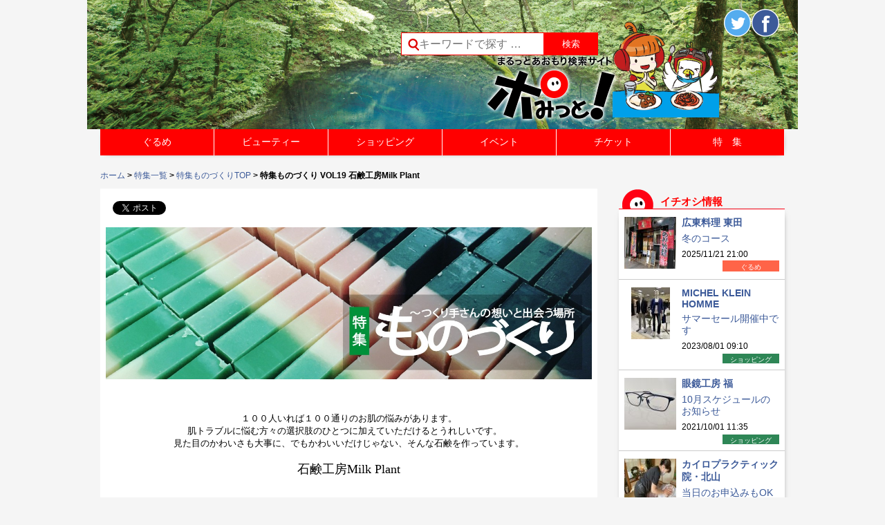

--- FILE ---
content_type: text/html; charset=UTF-8
request_url: https://www.pomit.jp/%E7%89%B9%E9%9B%86%E4%B8%80%E8%A6%A7/%E7%89%B9%E9%9B%86%E3%82%82%E3%81%AE%E3%81%A5%E3%81%8F%E3%82%8Atop/%E7%89%B9%E9%9B%86%E3%82%82%E3%81%AE%E3%81%A5%E3%81%8F%E3%82%8A-vol19-%E7%9F%B3%E9%B9%B8%E5%B7%A5%E6%88%BFmilk-plant/
body_size: 68749
content:
<!DOCTYPE html>
<!--[if IE 7]>
<html class="ie ie7" lang="ja">
<![endif]-->
<!--[if IE 8]>
<html class="ie ie8" lang="ja">
<![endif]-->
<!--[if !(IE 7) | !(IE 8) ]><!-->
<html lang="ja">
<!--<![endif]-->
<head prefix="og: http://ogp.me/ns# fb: http://ogp.me/ns/fb# article: http://ogp.me/ns/article#">
	<meta charset="UTF-8">
	<meta name="viewport" content="width=device-width">


<meta name="keywords" content="ポみっと,ぽみっと,青森市,飲食店,検索サイト,クーポン,ラーメン,グルメ,リンクステーション,青森県,イベント情報,日本酒,地酒,宵宮,美容院,ねぶた,ネイル,弘前,黒石,八戸,津軽三味線,しょうが味噌おでん,観光情報,マッサージ,青森市のイベント情報,青森花火大会,ねぶた祭">
<meta name="description" content="「ポみっと！」は青森100%のポータルサイト。青森県内のグルメ情報が満載！地酒、津軽三味線、しょうが味噌おでん、煮干しラーメン、お寿司、居酒屋、焼肉はお任せ！美容院やネイルサロン、マッサージ、ショッピング情報、青森県内のイベント情報もあるよ!!青森ねぶた祭や青森花火大会のチケットも販売">


	
<meta      property="og:image" content="https://www.pomit.jp/wp/wp-content/uploads/2016/07/milkplant_top22.jpg"><meta      property="og:image" content="https://www.pomit.jp/wp/wp-content/uploads/2016/07/milikplant2.jpg"><meta      property="og:image" content="https://www.pomit.jp/wp/wp-content/uploads/2016/07/milk001.jpg"><meta      property="og:image" content="https://www.pomit.jp/wp/wp-content/uploads/2016/07/milk002.jpg"><meta      property="og:image" content="https://www.pomit.jp/wp/wp-content/uploads/2016/07/milk003.jpg">
    <title>特集ものづくり VOL19 石鹸工房Milk Plant | まるっとあおもり検索サイト「ポみっと！」</title>
	<link rel="profile" href="https://gmpg.org/xfn/11">
	<link rel="pingback" href="https://www.pomit.jp/wp/xmlrpc.php">
    <link rel="shortcut icon" type="image/vnd.microsoft.icon" href="https://www.pomit.jp/wp/wp-content/themes/pomitres/images/favicon.ico" />
    

	<!--[if lt IE 9]>
	<script src="https://www.pomit.jp/wp/wp-content/themes/pomitres/js/html5.js"></script>
	<![endif]-->
	<link rel='dns-prefetch' href='//code.tidio.co' />
<link rel='dns-prefetch' href='//fonts.googleapis.com' />
<link rel='dns-prefetch' href='//s.w.org' />
<link rel="alternate" type="application/rss+xml" title="まるっとあおもり検索サイト「ポみっと！」 &raquo; フィード" href="https://www.pomit.jp/feed/" />
<link rel="alternate" type="application/rss+xml" title="まるっとあおもり検索サイト「ポみっと！」 &raquo; コメントフィード" href="https://www.pomit.jp/comments/feed/" />
<link rel="alternate" type="application/rss+xml" title="まるっとあおもり検索サイト「ポみっと！」 &raquo; 特集ものづくり VOL19 石鹸工房Milk Plant のコメントのフィード" href="https://www.pomit.jp/%e7%89%b9%e9%9b%86%e4%b8%80%e8%a6%a7/%e7%89%b9%e9%9b%86%e3%82%82%e3%81%ae%e3%81%a5%e3%81%8f%e3%82%8atop/%e7%89%b9%e9%9b%86%e3%82%82%e3%81%ae%e3%81%a5%e3%81%8f%e3%82%8a-vol19-%e7%9f%b3%e9%b9%b8%e5%b7%a5%e6%88%bfmilk-plant/feed/" />
		<script type="text/javascript">
			window._wpemojiSettings = {"baseUrl":"https:\/\/s.w.org\/images\/core\/emoji\/2.2.1\/72x72\/","ext":".png","svgUrl":"https:\/\/s.w.org\/images\/core\/emoji\/2.2.1\/svg\/","svgExt":".svg","source":{"concatemoji":"https:\/\/www.pomit.jp\/wp\/wp-includes\/js\/wp-emoji-release.min.js?ver=4.7.3"}};
			!function(a,b,c){function d(a){var b,c,d,e,f=String.fromCharCode;if(!k||!k.fillText)return!1;switch(k.clearRect(0,0,j.width,j.height),k.textBaseline="top",k.font="600 32px Arial",a){case"flag":return k.fillText(f(55356,56826,55356,56819),0,0),!(j.toDataURL().length<3e3)&&(k.clearRect(0,0,j.width,j.height),k.fillText(f(55356,57331,65039,8205,55356,57096),0,0),b=j.toDataURL(),k.clearRect(0,0,j.width,j.height),k.fillText(f(55356,57331,55356,57096),0,0),c=j.toDataURL(),b!==c);case"emoji4":return k.fillText(f(55357,56425,55356,57341,8205,55357,56507),0,0),d=j.toDataURL(),k.clearRect(0,0,j.width,j.height),k.fillText(f(55357,56425,55356,57341,55357,56507),0,0),e=j.toDataURL(),d!==e}return!1}function e(a){var c=b.createElement("script");c.src=a,c.defer=c.type="text/javascript",b.getElementsByTagName("head")[0].appendChild(c)}var f,g,h,i,j=b.createElement("canvas"),k=j.getContext&&j.getContext("2d");for(i=Array("flag","emoji4"),c.supports={everything:!0,everythingExceptFlag:!0},h=0;h<i.length;h++)c.supports[i[h]]=d(i[h]),c.supports.everything=c.supports.everything&&c.supports[i[h]],"flag"!==i[h]&&(c.supports.everythingExceptFlag=c.supports.everythingExceptFlag&&c.supports[i[h]]);c.supports.everythingExceptFlag=c.supports.everythingExceptFlag&&!c.supports.flag,c.DOMReady=!1,c.readyCallback=function(){c.DOMReady=!0},c.supports.everything||(g=function(){c.readyCallback()},b.addEventListener?(b.addEventListener("DOMContentLoaded",g,!1),a.addEventListener("load",g,!1)):(a.attachEvent("onload",g),b.attachEvent("onreadystatechange",function(){"complete"===b.readyState&&c.readyCallback()})),f=c.source||{},f.concatemoji?e(f.concatemoji):f.wpemoji&&f.twemoji&&(e(f.twemoji),e(f.wpemoji)))}(window,document,window._wpemojiSettings);
		</script>
		<style type="text/css">
img.wp-smiley,
img.emoji {
	display: inline !important;
	border: none !important;
	box-shadow: none !important;
	height: 1em !important;
	width: 1em !important;
	margin: 0 .07em !important;
	vertical-align: -0.1em !important;
	background: none !important;
	padding: 0 !important;
}
</style>
<link rel='stylesheet' id='glt-toolbar-styles-css'  href='https://www.pomit.jp/wp/wp-content/plugins/google-language-translator/css/toolbar.css?ver=4.7.3' type='text/css' media='all' />
<link rel='stylesheet' id='google-language-translator-css'  href='https://www.pomit.jp/wp/wp-content/plugins/google-language-translator/css/style.css?ver=4.7.3' type='text/css' media='all' />
<link rel='stylesheet' id='contact-form-7-css'  href='https://www.pomit.jp/wp/wp-content/plugins/contact-form-7/includes/css/styles.css?ver=4.7' type='text/css' media='all' />
<link rel='stylesheet' id='wp-pagenavi-css'  href='https://www.pomit.jp/wp/wp-content/plugins/wp-pagenavi/pagenavi-css.css?ver=2.70' type='text/css' media='all' />
<link rel='stylesheet' id='twentyfourteen-lato-css'  href='//fonts.googleapis.com/css?family=Lato%3A300%2C400%2C700%2C900%2C300italic%2C400italic%2C700italic' type='text/css' media='all' />
<link rel='stylesheet' id='genericons-css'  href='https://www.pomit.jp/wp/wp-content/themes/pomitres/genericons/genericons.css?ver=3.0.2' type='text/css' media='all' />
<link rel='stylesheet' id='twentyfourteen-style-css'  href='https://www.pomit.jp/wp/wp-content/themes/pomitres/style.css?ver=4.7.3' type='text/css' media='all' />
<!--[if lt IE 9]>
<link rel='stylesheet' id='twentyfourteen-ie-css'  href='https://www.pomit.jp/wp/wp-content/themes/pomitres/css/ie.css?ver=20131205' type='text/css' media='all' />
<![endif]-->
<link rel='stylesheet' id='wordpress-popular-posts-css'  href='https://www.pomit.jp/wp/wp-content/plugins/wordpress-popular-posts/style/wpp.css?ver=3.3.4' type='text/css' media='all' />
<link rel='stylesheet' id='mts_simple_booking_front_css-css'  href='https://www.pomit.jp/wp/wp-content/plugins/mts-simple-booking-c/css/mtssb-front.css?ver=4.7.3' type='text/css' media='all' />
<link rel='stylesheet' id='addtoany-css'  href='https://www.pomit.jp/wp/wp-content/plugins/add-to-any/addtoany.min.css?ver=1.14' type='text/css' media='all' />
<!--n2css--><script type='text/javascript' src='https://www.pomit.jp/wp/wp-includes/js/jquery/jquery.js?ver=1.12.4'></script>
<script type='text/javascript' src='https://www.pomit.jp/wp/wp-includes/js/jquery/jquery-migrate.min.js?ver=1.4.1'></script>
<script type='text/javascript' src='https://www.pomit.jp/wp/wp-content/plugins/google-language-translator/js/load-flags.js?ver=4.7.3'></script>
<script type='text/javascript' src='https://www.pomit.jp/wp/wp-content/plugins/google-language-translator/js/load-toolbar.js?ver=4.7.3'></script>
<script type='text/javascript' src='https://www.pomit.jp/wp/wp-content/plugins/add-to-any/addtoany.min.js?ver=1.0'></script>
<link rel='https://api.w.org/' href='https://www.pomit.jp/wp-json/' />
<link rel="canonical" href="https://www.pomit.jp/%e7%89%b9%e9%9b%86%e4%b8%80%e8%a6%a7/%e7%89%b9%e9%9b%86%e3%82%82%e3%81%ae%e3%81%a5%e3%81%8f%e3%82%8atop/%e7%89%b9%e9%9b%86%e3%82%82%e3%81%ae%e3%81%a5%e3%81%8f%e3%82%8a-vol19-%e7%9f%b3%e9%b9%b8%e5%b7%a5%e6%88%bfmilk-plant/" />
<link rel='shortlink' href='https://www.pomit.jp/?p=80554' />
<link rel="alternate" type="application/json+oembed" href="https://www.pomit.jp/wp-json/oembed/1.0/embed?url=https%3A%2F%2Fwww.pomit.jp%2F%25e7%2589%25b9%25e9%259b%2586%25e4%25b8%2580%25e8%25a6%25a7%2F%25e7%2589%25b9%25e9%259b%2586%25e3%2582%2582%25e3%2581%25ae%25e3%2581%25a5%25e3%2581%258f%25e3%2582%258atop%2F%25e7%2589%25b9%25e9%259b%2586%25e3%2582%2582%25e3%2581%25ae%25e3%2581%25a5%25e3%2581%258f%25e3%2582%258a-vol19-%25e7%259f%25b3%25e9%25b9%25b8%25e5%25b7%25a5%25e6%2588%25bfmilk-plant%2F" />
<link rel="alternate" type="text/xml+oembed" href="https://www.pomit.jp/wp-json/oembed/1.0/embed?url=https%3A%2F%2Fwww.pomit.jp%2F%25e7%2589%25b9%25e9%259b%2586%25e4%25b8%2580%25e8%25a6%25a7%2F%25e7%2589%25b9%25e9%259b%2586%25e3%2582%2582%25e3%2581%25ae%25e3%2581%25a5%25e3%2581%258f%25e3%2582%258atop%2F%25e7%2589%25b9%25e9%259b%2586%25e3%2582%2582%25e3%2581%25ae%25e3%2581%25a5%25e3%2581%258f%25e3%2582%258a-vol19-%25e7%259f%25b3%25e9%25b9%25b8%25e5%25b7%25a5%25e6%2588%25bfmilk-plant%2F&#038;format=xml" />

<script data-cfasync="false">
window.a2a_config=window.a2a_config||{};a2a_config.callbacks=[];a2a_config.overlays=[];a2a_config.templates={};a2a_localize = {
	Share: "共有",
	Save: "ブックマーク",
	Subscribe: "購読",
	Email: "メール",
	Bookmark: "ブックマーク",
	ShowAll: "すべて表示する",
	ShowLess: "小さく表示する",
	FindServices: "サービスを探す",
	FindAnyServiceToAddTo: "追加するサービスを今すぐ探す",
	PoweredBy: "Powered by",
	ShareViaEmail: "メールでシェアする",
	SubscribeViaEmail: "メールで購読する",
	BookmarkInYourBrowser: "ブラウザにブックマーク",
	BookmarkInstructions: "このページをブックマークするには、 Ctrl+D または \u2318+D を押下。",
	AddToYourFavorites: "お気に入りに追加",
	SendFromWebOrProgram: "任意のメールアドレスまたはメールプログラムから送信",
	EmailProgram: "メールプログラム",
	More: "詳細&#8230;"
};

(function(d,s,a,b){a=d.createElement(s);b=d.getElementsByTagName(s)[0];a.async=1;a.src="https://static.addtoany.com/menu/page.js";b.parentNode.insertBefore(a,b);})(document,"script");
</script>
<style type="text/css">#flags {display:none !important; }#google_language_translator { text-align:left !important; }select.goog-te-combo { float:right; }.goog-te-gadget { padding-top:13px; }.goog-te-gadget .goog-te-combo { margin-top:-7px !important; }.goog-te-gadget { margin-top:2px !important; }p.hello { font-size:12px; color:#666; }#google_language_translator, #language { clear:both; text-align:right; }#language { float:right; }#flags { text-align:right; width:165px; float:right; clear:right; }#flags ul { float:right !important; }p.hello { text-align:right; float:right; clear:both; }.glt-clear { height:0px; clear:both; margin:0px; padding:0px; }#flags { width:165px; }#flags a { display:inline-block; margin-left:2px; }#google_language_translator a {display: none !important; }.goog-te-gadget {color:transparent !important;}.goog-te-gadget { font-size:0px !important; }.goog-branding { display:none; }.goog-te-banner-frame{visibility:hidden !important;}body { top:0px !important;}</style>	<script type="text/javascript" src="https://maps.google.com/maps/api/js?sensor=false"></script>
	<style type="text/css">
        .entry-content img {max-width: 100000%; /* override */}
    </style> 
	<script type="text/javascript">
	window._se_plugin_version = '8.1.6';
</script>
		<style type="text/css">.recentcomments a{display:inline !important;padding:0 !important;margin:0 !important;}</style>
						<!-- WordPress Popular Posts v3.3.4 -->
				<script type="text/javascript">

					var sampling_active = 0;
					var sampling_rate   = 100;
					var do_request = false;

					if ( !sampling_active ) {
						do_request = true;
					} else {
						var num = Math.floor(Math.random() * sampling_rate) + 1;
						do_request = ( 1 === num );
					}

					if ( do_request ) {

						/* Create XMLHttpRequest object and set variables */
						var xhr = ( window.XMLHttpRequest )
						  ? new XMLHttpRequest()
						  : new ActiveXObject( "Microsoft.XMLHTTP" ),
						url = 'https://www.pomit.jp/wp/wp-admin/admin-ajax.php',
						params = 'action=update_views_ajax&token=c1918213f9&wpp_id=80554';
						/* Set request method and target URL */
						xhr.open( "POST", url, true );
						/* Set request header */
						xhr.setRequestHeader( "Content-type", "application/x-www-form-urlencoded" );
						/* Hook into onreadystatechange */
						xhr.onreadystatechange = function() {
							if ( 4 === xhr.readyState && 200 === xhr.status ) {
								if ( window.console && window.console.log ) {
									window.console.log( xhr.responseText );
								}
							}
						};
						/* Send request */
						xhr.send( params );

					}

				</script>
				<!-- End WordPress Popular Posts v3.3.4 -->
				<!-- BEGIN: WP Social Bookmarking Light -->
<script>(function(d, s, id) {
  var js, fjs = d.getElementsByTagName(s)[0];
  if (d.getElementById(id)) return;
  js = d.createElement(s); js.id = id;
  js.src = "//connect.facebook.net/ja_JP/sdk.js#xfbml=1&version=v2.7";
  fjs.parentNode.insertBefore(js, fjs);
}(document, 'script', 'facebook-jssdk'));</script>
<style type="text/css">
.wp_social_bookmarking_light{
    border: 0 !important;
    padding: 10px 0 20px 0 !important;
    margin: 0 !important;
}
.wp_social_bookmarking_light div{
    float: left !important;
    border: 0 !important;
    padding: 0 !important;
    margin: 0 5px 0px 0 !important;
    min-height: 30px !important;
    line-height: 18px !important;
    text-indent: 0 !important;
}
.wp_social_bookmarking_light img{
    border: 0 !important;
    padding: 0;
    margin: 0;
    vertical-align: top !important;
}
.wp_social_bookmarking_light_clear{
    clear: both !important;
}
#fb-root{
    display: none;
}
.wsbl_twitter{
    width: 100px;
}
.wsbl_facebook_like iframe{
    max-width: none !important;
}</style>
<!-- END: WP Social Bookmarking Light -->


	<script src="https://ajax.googleapis.com/ajax/libs/jquery/1.11.1/jquery.min.js"></script>
	<script src="https://www.pomit.jp/wp/wp-content/themes/pomitres/js/jquery.ba-hashchange.js"></script>
	<script type="text/javascript" src="https://www.pomit.jp/wp/wp-content/themes/pomitres/js/jquery.easie.js"></script>
	<script src="https://www.pomit.jp/wp/wp-content/themes/pomitres/js/jquery.bxslider.js"></script>
    <link href="https://www.pomit.jp/wp/wp-content/themes/pomitres/js/jquery.bxslider.css" rel="stylesheet" />
		  <script>
  (function(i,s,o,g,r,a,m){i['GoogleAnalyticsObject']=r;i[r]=i[r]||function(){
  (i[r].q=i[r].q||[]).push(arguments)},i[r].l=1*new Date();a=s.createElement(o),
  m=s.getElementsByTagName(o)[0];a.async=1;a.src=g;m.parentNode.insertBefore(a,m)
  })(window,document,'script','//www.google-analytics.com/analytics.js','ga');

  ga('create', 'UA-60832261-1', 'www.pomit.jp');
  ga('set', 'forceSSL', true);        // Send all data using SSL, even from insecure (HTTP) pages.
  ga('send', 'pageview');
  </script>

</head>

<body data-rsssl=1 class="page-template-default page page-id-80554 page-child parent-pageid-22395 group-blog masthead-fixed singular">
<div id="page" class="hfeed site">


<script type="text/javascript"> 

	var element = document.getElementById("page");
	
	if(document.title=="ポみっと！ぐるめ | まるっとあおもり検索サイト「ポみっと！」"){
			element.style.backgroundImage = 'url(https://www.pomit.jp/wp/wp-content/uploads/2020/06/header_image_gurume_top.png)';
		};
	if(document.title=="ビューティー | まるっとあおもり検索サイト「ポみっと！」"){
			element.style.backgroundImage = 'url(https://www.pomit.jp/wp/wp-content/uploads/2020/06/header_image_beauty_top.png)';
		};
	if(document.title=="ショッピング | まるっとあおもり検索サイト「ポみっと！」"){
			element.style.backgroundImage = 'url(https://www.pomit.jp/wp/wp-content/uploads/2020/06/header_image_shopping_top.png)';
		};
	if(document.title=="イベント | まるっとあおもり検索サイト「ポみっと！」"){
			element.style.backgroundImage = 'url(https://www.pomit.jp/wp/wp-content/uploads/2020/06/header_image_event_top.png)';
		};
	if(document.title=="ポみっと！チケット | まるっとあおもり検索サイト「ポみっと！」"){
			element.style.backgroundImage = 'url(https://www.pomit.jp/wp/wp-content/uploads/2020/06/header_image_ticket_top.png)';
		};
</script> 



	<header id="masthead" class="site-header" role="banner">
		<div class="header-main clearfix">
			<h1 id="site-title" class="site-title" title="まるっとあおもり検索サイト「ポみっと！」"><a href="https://www.pomit.jp/" rel="home">まるっとあおもり検索サイト「ポみっと！」</a></h1>


            <div class="search-box">
			<form role="search" method="get" id="searchform" action="https://www.pomit.jp/" >
    <div class="clearfix">
	<label class="screen-reader-text" for="s">Search for:</label>
    <input style="height:31px;" type="search" class="search-field" placeholder="キーワードで探す &hellip;" value="" name="s" id="s" />
    <input type="submit" id="searchsubmit" value="検索" />
    </div>
    </form>            </div>



            <div class="head_sns clearfix">
            <a class="head_sns_pomit" href="https://www.pomit.jp"><img src="https://www.pomit.jp/wp/wp-content/themes/pomitres/images/pomit-logo.png" alt="ポみっと！トップ" /></a>
            <div class="head_sns_b">


            <div class="box_b clearfix">
			<div class="transcomb">
			<div id="flags" class="size22"><ul id="sortable" class="ui-sortable" style="float:left"><li id='Chinese (Simplified)'><a title='Chinese (Simplified)' class='notranslate flag zh-CN Chinese (Simplified)'></a></li><li id='English'><a title='English' class='notranslate flag en united-states'></a></li><li id='Japanese'><a title='Japanese' class='notranslate flag ja Japanese'></a></li><li id='Korean'><a title='Korean' class='notranslate flag ko Korean'></a></li></ul></div><div id="google_language_translator"></div>			</div>
			<div class="head_twitter" ><a href="https://twitter.com/pomit_gurume" target="_blank"><img src="https://www.pomit.jp/wp/wp-content/themes/pomitres/images/img-twitter.png" title="Twitterでシェアする" alt="Twitterシェアボタン" /></a>
            </div>

            <div class="head_fb case_widget_fb" >

            <a href="https://www.facebook.com/pomit.jp.grourmet" target="_blank"><img src="https://www.pomit.jp/wp/wp-content/themes/pomitres/images/img-fb.png" title="Facebookでシェアする" alt="Facebookシェアボタン" /></a>
            </div><!-- case_widget_fb -->

            </div><!-- head_sns box_b -->
            </div><!-- head_sns_b -->
            </div><!-- head_sns -->

            <div class="both"></div>


		</div>

	</header><!-- #masthead -->
    <nav id="primary-navigation" class="site-navigation primary-navigation" role="navigation">
				<div class="menu-%e3%83%a1%e3%82%a4%e3%83%b3%e3%83%a1%e3%83%8b%e3%83%a5%e3%83%bc-container"><ul id="menu-%e3%83%a1%e3%82%a4%e3%83%b3%e3%83%a1%e3%83%8b%e3%83%a5%e3%83%bc" class="main-menu clearfix"><li id="menu-item-22497" class="menu-item menu-item-type-post_type menu-item-object-page menu-item-has-children menu-item-22497"><a href="https://www.pomit.jp/%e3%83%9d%e3%81%bf%e3%81%a3%e3%81%a8%ef%bc%81%e3%81%90%e3%82%8b%e3%82%81/">ぐるめ</a>
<ul class="sub-menu">
	<li id="menu-item-22501" class="menu-item menu-item-type-post_type menu-item-object-page menu-item-22501"><a href="https://www.pomit.jp/%e6%9d%a1%e4%bb%b6%e3%82%92%e9%81%b8%e3%82%93%e3%81%a7%e6%8e%a2%e3%81%99/">ぐるめの条件を選んで探す</a></li>
</ul>
</li>
<li id="menu-item-25186" class="menu-item menu-item-type-custom menu-item-object-custom menu-item-has-children menu-item-25186"><a href="https://www.pomit.jp/beauty/">ビューティー</a>
<ul class="sub-menu">
	<li id="menu-item-25192" class="menu-item menu-item-type-post_type menu-item-object-page menu-item-25192"><a href="https://www.pomit.jp/%e3%83%93%e3%83%a5%e3%83%bc%e3%83%86%e3%82%a3%e3%83%bc%e3%81%ae%e6%9d%a1%e4%bb%b6%e3%82%92%e9%81%b8%e3%82%93%e3%81%a7%e6%8e%a2%e3%81%99/">ビューティーの条件を選んで探す</a></li>
</ul>
</li>
<li id="menu-item-22506" class="menu-item menu-item-type-post_type menu-item-object-page menu-item-22506"><a href="https://www.pomit.jp/%e3%83%9d%e3%81%bf%e3%81%a3%e3%81%a8%ef%bc%81%e3%83%ac%e3%82%b8%e3%83%a3%e3%83%bc/">レジャー</a></li>
<li id="menu-item-25187" class="menu-item menu-item-type-custom menu-item-object-custom menu-item-has-children menu-item-25187"><a href="https://www.pomit.jp/shopping/">ショッピング</a>
<ul class="sub-menu">
	<li id="menu-item-25193" class="menu-item menu-item-type-post_type menu-item-object-page menu-item-25193"><a href="https://www.pomit.jp/%e3%82%b7%e3%83%a7%e3%83%83%e3%83%94%e3%83%b3%e3%82%b0%e3%81%ae%e6%9d%a1%e4%bb%b6%e3%82%92%e9%81%b8%e3%82%93%e3%81%a7%e6%8e%a2%e3%81%99/">ショッピングの条件を選んで探す</a></li>
</ul>
</li>
<li id="menu-item-22502" class="menu-item menu-item-type-post_type menu-item-object-page menu-item-22502"><a href="https://www.pomit.jp/%e3%83%9d%e3%81%bf%e3%81%a3%e3%81%a8%ef%bc%81%e3%82%ab%e3%83%ab%e3%83%81%e3%83%a3%e3%83%bc/">カルチャー</a></li>
<li id="menu-item-44502" class="menu-item menu-item-type-custom menu-item-object-custom menu-item-has-children menu-item-44502"><a href="https://www.pomit.jp/event/">イベント</a>
<ul class="sub-menu">
	<li id="menu-item-53112" class="menu-item menu-item-type-custom menu-item-object-custom menu-item-53112"><a href="https://www.pomit.jp/%E3%83%9D%E3%81%BF%E3%81%A3%E3%81%A8%EF%BC%81%E3%81%B2%E3%82%8D%E3%81%B0/">ポみっと！ひろば</a></li>
	<li id="menu-item-52267" class="menu-item menu-item-type-post_type menu-item-object-page menu-item-52267"><a href="https://www.pomit.jp/%e3%82%a4%e3%83%99%e3%83%b3%e3%83%88%e6%8a%95%e7%a8%bf%e3%83%95%e3%82%a9%e3%83%bc%e3%83%a0/">イベント投稿フォーム</a></li>
	<li id="menu-item-22601" class="menu-item menu-item-type-post_type menu-item-object-page menu-item-22601"><a href="https://www.pomit.jp/%e6%8a%95%e7%a8%bf%e3%83%95%e3%82%a9%e3%83%bc%e3%83%a0/">ひろば投稿フォーム</a></li>
</ul>
</li>
<li id="menu-item-22504" class="menu-item menu-item-type-post_type menu-item-object-page menu-item-22504"><a href="https://www.pomit.jp/%e3%83%9d%e3%81%bf%e3%81%a3%e3%81%a8%ef%bc%81%e3%83%81%e3%82%b1%e3%83%83%e3%83%88/">チケット</a></li>
<li id="menu-item-22510" class="menu-item menu-item-type-post_type menu-item-object-page current-page-ancestor menu-item-22510"><a href="https://www.pomit.jp/%e7%89%b9%e9%9b%86%e4%b8%80%e8%a6%a7/">特　集</a></li>
</ul></div>			</nav>

            <script type="text/javascript">
			$(document).ready(function() {

				$(window).resize(function(){
				if($(window).width()>768){
					$('#primary-navigation').css('display','block');
					$('.sub-menu').css('display','none');
					$(".main-menu .menu-item-22497").hover(fhover,fhoverout);
					$(".main-menu .menu-item-22507").hover(fhover,fhoverout);
					$(".main-menu .menu-item-25186").hover(fhover,fhoverout);
					$(".main-menu .menu-item-25187").hover(fhover,fhoverout);
					$(".main-menu .menu-item-44502").hover(fhover,fhoverout);
				}else{
					$(".main-menu .menu-item-22497").unbind("mouseenter").unbind("mouseleave");
					$(".main-menu .menu-item-22507").unbind("mouseenter").unbind("mouseleave");
					$(".main-menu .menu-item-25186").unbind("mouseenter").unbind("mouseleave");
					$(".main-menu .menu-item-25187").unbind("mouseenter").unbind("mouseleave");
					$(".main-menu .menu-item-44502").unbind("mouseenter").unbind("mouseleave");

				}

				});
				if($(window).width()>768){
					$('#primary-navigation').css('display','block');
					$('.sub-menu').css('display','none');
					$(".main-menu .menu-item-22497").hover(fhover,fhoverout);
					$(".main-menu .menu-item-22507").hover(fhover,fhoverout);
					$(".main-menu .menu-item-25186").hover(fhover,fhoverout);
					$(".main-menu .menu-item-25187").hover(fhover,fhoverout);
					$(".main-menu .menu-item-44502").hover(fhover,fhoverout);
				}else{

				}
				function fhover(){
					$(this).find("ul").fadeIn('fast'); //Show the subnav
				//$(".header-menu").height(90);
				}
				function fhoverout(){
					$(this).css({ 'background' : 'none'}); //Ditch the background
				$(this).find("ul").fadeOut('fast',function(){//$(".header-menu").height(50)
				});
				}
			});
            </script>

            	<div id="main" class="site-main">
        <div class="breadcrumbs clearfix"><a href="https://www.pomit.jp">ホーム</a> &gt; <a href="https://www.pomit.jp/%e7%89%b9%e9%9b%86%e4%b8%80%e8%a6%a7/">特集一覧</a> &gt; <a href="https://www.pomit.jp/%e7%89%b9%e9%9b%86%e4%b8%80%e8%a6%a7/%e7%89%b9%e9%9b%86%e3%82%82%e3%81%ae%e3%81%a5%e3%81%8f%e3%82%8atop/">特集ものづくりTOP</a> &gt; 特集ものづくり VOL19 石鹸工房Milk Plant</ul></div>    
<div id="main-content" class="main-content">
	<div id="primary" class="content-area">
		<div id="content" class="site-content clearfix" role="main">
        
        <div class="content_left ">


			
<article id="post-80554" class="post-80554 page type-page status-publish hentry">
	
	<div class="entry-content">
		<div class='wp_social_bookmarking_light'><div class="wsbl_facebook_like"><div id="fb-root"></div><fb:like href="" layout="button_count" action="like" width="100" share="false" show_faces="false" ></fb:like></div><div class="wsbl_facebook_share"><div id="fb-root"></div><fb:share-button href="" type="button" ></fb:share-button></div><div class="wsbl_twitter"><a href="https://twitter.com/share" class="twitter-share-button" data-url="" data-text="" data-lang="ja">Tweet</a></div></div><br class='wp_social_bookmarking_light_clear' /><p><a href="https://www.pomit.jp/?p=22395"><img src="https://www.pomit.jp/wp/wp-content/uploads/2016/07/milkplant_top22.jpg" alt="" width="800" height="220" class="alignleft size-full wp-image-80559" /></a></p>
<p>　</p>
<p>　</p>
<p>　</p>
<p style="text-align: center;"><span style="color: #000000;"><span style=" font-family: メイリオ;font-size: small;">１００人いれば１００通りのお肌の悩みがあります。</span></span></p>
<p style="text-align: center;"><span style="color: #000000;"><span style=" font-family: メイリオ;font-size: small;">肌トラブルに悩む方々の選択肢のひとつに加えていただけるとうれしいです。　</span></span></p>
<p style="text-align: center;"><span style="color: #000000;"><span style=" font-family: メイリオ;font-size: small;">見た目のかわいさも大事に、でもかわいいだけじゃない、そんな石鹸を作っています。</span></span></p>
<p>　</p>
<p style="text-align: center;"><span style="color: #000000;"><span style=" font-family: メイリオ;font-size: large;">石鹸工房Milk Plant</span></span></p>
<p>　</p>
<p>　</p>
<p><HR size="1" color="#A9A9A9"><br />
<img class="aligncenter size-full wp-image-80564" style="float: left; margin: 10px 20px 10px 20px;" src="https://www.pomit.jp/wp/wp-content/uploads/2016/07/milikplant2.jpg" alt="" width="190" height="190" srcset="https://www.pomit.jp/wp/wp-content/uploads/2016/07/milikplant2.jpg 320w, https://www.pomit.jp/wp/wp-content/uploads/2016/07/milikplant2-75x75.jpg 75w" sizes="(max-width: 190px) 100vw, 190px" /></a><br />
　</p>
<p style="text-align: left;"><span style="color: #000000;"><span style=" font-family: メイリオ;font-size: large;">VOL.19 石鹸工房Milk Plant</span></span></p>
<p>　</p>
<p style="text-align: right;"><span style="color: #000000;"><span style=" font-family: メイリオ;font-size: midium;">石鹸マイスター　</span></span></p>
<p style="text-align: right;"><span style="color: #000000;"><span style=" font-family: メイリオ;font-size: midium;">高橋　美紀さん　</span></span></p>
<p style="text-align: right;"><span style="color: #000000;"><span style=" font-family: メイリオ;font-size: midium;">昭和54年2月生まれ　</span></span></p>
<p style="text-align: right;"><span style="color: #000000;"><span style=" font-family: メイリオ;font-size: midium;">青森市出身　</span></span></p>
<p>　</p>
<p>　</p>
<p>　</p>
<p style="text-align: center;"><span style="color: #000000;"><span style=" font-family: メイリオ;font-size: small;">「つくり手」さんの想いを伝えることで、みんなの自分らしいモノ探しのお手伝いができればと思います。</span></span></p>
<p style="text-align: center;"><span style="color: #000000;"><span style=" font-family: メイリオ;font-size: small;">「石鹸工房Milk Plant」の石鹸マイスター、高橋美紀さんにお話をお伺いしました。</span></span></p>
<p>　</p>
<p>　</p>
<p>　</p>
<p><HR size="1" color="#A9A9A9"></p>
<p style="text-align: center;"><span style="color: #A9A9A9;"><span style=" font-family: 小塚明朝 Pro;font-size: small;">interview</span></span></p>
<p>　</p>
<p>　</p>
<p><img class="aligncenter size-full wp-image-80637" style="float: left; margin: 10px 30px 10px 0px;" src="https://www.pomit.jp/wp/wp-content/uploads/2016/07/milk001.jpg" alt="milk001" width="320" height="213" /></a><br />
　</p>
<p style="text-align: left;"><span style=" font-family: メイリオ;font-size: small;">―お店や教室の特徴は？</span></p>
<p>　</p>
<p>オイル配合や香りにこだわった石鹸を作っています。１００人いれば１００通りのお肌の悩みがあります。肌トラブルに悩む方々の選択肢のひとつに加えていただけるとうれしいです。見た目のかわいさも大事に、でもかわいいだけじゃない、そんな石鹸を作っています。</p>
<div style="clear:both;"></div>
<p>　</p>
<hr style="border-top: 1px dotted #A9A9A9;width: 100%;">
　</p>
<p><img class="aligncenter size-full wp-image-80638" style="float: left; margin: 10px 30px 10px 0px;" src="https://www.pomit.jp/wp/wp-content/uploads/2016/07/milk002.jpg" alt="milk002" width="320" height="213" /></a><br />
　</p>
<p style="text-align: left;"><span style=" font-family: メイリオ;font-size: small;">―ものづくりを始められたきっかけは何ですか？</span></p>
<p>　</p>
<p>私自身、小さいころから肌トラブルに悩まされていました。そんな時、祖母の作る石鹸や化粧水に救われました。その後、祖母に教えてもらい、徐々にオリジナルレシピで作るようになりました。私の子供たちも肌が弱く、アトピーです。子供が生まれてからはさらに研究を重ねました。手作りの基礎化粧品という選択肢を与えてくれた祖母に感謝しています。</p>
<div style="clear:both;"></div>
<p>　</p>
<hr style="border-top: 1px dotted #A9A9A9;width: 100%;">
　</p>
<p><img class="aligncenter size-full wp-image-80639" style="float: left; margin: 10px 30px 10px 0px;" src="https://www.pomit.jp/wp/wp-content/uploads/2016/07/milk003.jpg" alt="milk003" width="320" height="213" /></a><br />
　</p>
<p style="text-align: left;"><span style=" font-family: メイリオ;font-size: small;">―今の活動をされていて良かったと思う事は？</span></p>
<p>　</p>
<p>やっぱり同じように悩んでいる方からの喜びの声を聴けたときですね。悩んでいる方は本当にいろいろなものを試しています。わらにもすがる思いでいろいろ使って、そして落胆して、さらに肌にダメージを与えてしまったりしているんです。そんな方に、ようやく巡り合えた！って言ってもらえるのが一番の喜びです。</p>
<div style="clear:both;"></div>
<p>　</p>
<hr style="border-top: 1px dotted #A9A9A9;width: 100%;">
　</p>
<p><img class="aligncenter size-full wp-image-80640" style="float: left; margin: 10px 30px 10px 0px;" src="https://www.pomit.jp/wp/wp-content/uploads/2016/07/milk004.jpg" alt="milk004" width="320" height="213" /></a><br />
　</p>
<p style="text-align: left;"><span style=" font-family: メイリオ;font-size: small;">―ものづくりを行うにおいて、モットーやこだわっている部分はありますか？</span></p>
<p>　</p>
<p>使い勝手の良さはもちろん、肌当たりの柔らかさ、香りの良さ、デザインのかわいらしさ、そのあたりは常にこだわり続けていきたいです。</p>
<div style="clear:both;"></div>
<p>　</p>
<hr style="border-top: 1px dotted #A9A9A9;width: 100%;">
　</p>
<p><img class="aligncenter size-full wp-image-80641" style="float: left; margin: 10px 30px 10px 0px;" src="https://www.pomit.jp/wp/wp-content/uploads/2016/07/milk005.jpg" alt="milk005" width="213" height="284" /></a><br />
　</p>
<p style="text-align: left;"><span style=" font-family: メイリオ;font-size: small;">―作品の特徴や取り扱い方などを教えてください。</span></p>
<p>　</p>
<p>手作り石けんは、市販の石鹸に比べるとどうしても溶けやすいし、酸化してしまうこともあります。直射日光を避け、しっかり水を切って保管してください。</p>
<div style="clear:both;"></div>
<p>　</p>
<p>　</p>
<p>　<br />
<HR size="1" color="#A9A9A9"></p>
<p style="text-align: center;"><span style="color: #A9A9A9;"><span style=" font-family: 小塚明朝 Pro;font-size: small;">event</span></span></p>
<p>　</p>
<p>　</p>
<p><img class="alignnone size-medium wp-image-80648" style="float: left;" src="https://www.pomit.jp/wp/wp-content/uploads/2016/07/milk_event001.jpg" alt="" width="350" height="233" srcset="https://www.pomit.jp/wp/wp-content/uploads/2016/07/milk_event001.jpg 350w, https://www.pomit.jp/wp/wp-content/uploads/2016/07/milk_event001-113x75.jpg 113w" sizes="(max-width: 350px) 100vw, 350px" /></a></p>
<p><img class="alignnone size-medium wp-image-80649" src="https://www.pomit.jp/wp/wp-content/uploads/2016/07/milk_event002.jpg" alt="" width="350" height="233" srcset="https://www.pomit.jp/wp/wp-content/uploads/2016/07/milk_event002.jpg 350w, https://www.pomit.jp/wp/wp-content/uploads/2016/07/milk_event002-113x75.jpg 113w" sizes="(max-width: 350px) 100vw, 350px" /></a></p>
<div style="padding: 6px 10px 6px 10px; border-style: solid ; border-width: 0px; border-color:#FFFFFF width: 400px; background-color:#FFFFFF;">
<span style="color: #000000;"><font size="2"><strong>【イベント出店時/ワークショップの様子】</strong></font></span>
</div>
<p>　</p>
<p>　</p>
<div style="padding: 6px 10px 6px 10px; border-style: solid ; border-width: 0px; border-color:#FFFFFF width: 400px; background-color:#FFFFFF;">
　</p>
<p><span style="color: #000000;"><font size="2"><strong>～イベント・講座紹介～<br />
　</p>
<p>　９月１０日楽市楽座<br />
１０月２日　生涯学習フェア<br />
　</p>
<p>幼稚園や小学校などの講習会承ります。<br />
各種オーダー随時受付。<br />
　</p>
<p>お問い合わせ先：milkplant2000@gmail.com<br />
</strong></font></span><br />
　</p>
</div>
<p>　</p>
<p>　</p>
<p>　</p>
<p>　</p>
<p><HR size="1" color="#A9A9A9"></p>
<p style="text-align: center;"><span style="color: #A9A9A9;"><span style=" font-family: 小塚明朝 Pro;font-size: small;">items</span></span></p>
<p>　</p>
<p>　</p>
<p><img class="aligncenter size-full wp-image-80578" style="float: left; margin: 10px 30px 10px 0px;" src="https://www.pomit.jp/wp/wp-content/uploads/2016/07/milkp_item1.jpg" alt="" width="320" height="233" srcset="https://www.pomit.jp/wp/wp-content/uploads/2016/07/milkp_item1.jpg 1280w, https://www.pomit.jp/wp/wp-content/uploads/2016/07/milkp_item1-103x75.jpg 103w, https://www.pomit.jp/wp/wp-content/uploads/2016/07/milkp_item1-420x306.jpg 420w, https://www.pomit.jp/wp/wp-content/uploads/2016/07/milkp_item1-1024x746.jpg 1024w" sizes="(max-width: 320px) 100vw, 320px" /></a><br />
　</p>
<p>　</p>
<p>ローズ＆パイン</p>
<p>　</p>
<p>　</p>
<p>　</p>
<p>　</p>
<div style="clear:both;"></div>
<hr style="border-top: 1px dotted #A9A9A9;width: 100%;">
<p><img class="aligncenter size-full wp-image-80580" style="float: left; margin: 10px 30px 10px 0px;" src="https://www.pomit.jp/wp/wp-content/uploads/2016/07/milkp_item2.jpg" alt="" width="320" height="233" srcset="https://www.pomit.jp/wp/wp-content/uploads/2016/07/milkp_item2.jpg 1280w, https://www.pomit.jp/wp/wp-content/uploads/2016/07/milkp_item2-103x75.jpg 103w, https://www.pomit.jp/wp/wp-content/uploads/2016/07/milkp_item2-420x306.jpg 420w, https://www.pomit.jp/wp/wp-content/uploads/2016/07/milkp_item2-1024x746.jpg 1024w" sizes="(max-width: 320px) 100vw, 320px" /></a><br />
　</p>
<p>　</p>
<p>紫根ローズ</p>
<p>　</p>
<p>　</p>
<p>　</p>
<p>　</p>
<div style="clear:both;"></div>
<hr style="border-top: 1px dotted #A9A9A9;width: 100%;">
<p><img class="aligncenter size-full wp-image-80588" style="float: left; margin: 10px 30px 10px 0px;" src="https://www.pomit.jp/wp/wp-content/uploads/2016/07/milkp_item3.jpg" alt="" width="233" height="320" srcset="https://www.pomit.jp/wp/wp-content/uploads/2016/07/milkp_item3.jpg 350w, https://www.pomit.jp/wp/wp-content/uploads/2016/07/milkp_item3-55x75.jpg 55w" sizes="(max-width: 233px) 100vw, 233px" /></a><br />
　</p>
<p>　</p>
<p>デコパージュ石けん</p>
<p>　</p>
<p>　</p>
<p>　</p>
<p>　</p>
<div style="clear:both;"></div>
<hr style="border-top: 1px dotted #A9A9A9;width: 100%;">
<p><img class="aligncenter size-full wp-image-80591" style="float: left; margin: 10px 30px 10px 0px;" src="https://www.pomit.jp/wp/wp-content/uploads/2016/07/milkp_item4.jpg" alt="" width="320" height="233" srcset="https://www.pomit.jp/wp/wp-content/uploads/2016/07/milkp_item4.jpg 1280w, https://www.pomit.jp/wp/wp-content/uploads/2016/07/milkp_item4-103x75.jpg 103w, https://www.pomit.jp/wp/wp-content/uploads/2016/07/milkp_item4-420x306.jpg 420w, https://www.pomit.jp/wp/wp-content/uploads/2016/07/milkp_item4-1024x746.jpg 1024w" sizes="(max-width: 320px) 100vw, 320px" /></a><br />
　</p>
<p>　</p>
<p>ローズマリー＆ラベンダー</p>
<p>　</p>
<p>　</p>
<p>　</p>
<p>　</p>
<div style="clear:both;"></div>
<hr style="border-top: 1px dotted #A9A9A9;width: 100%;">
<p><img class="aligncenter size-full wp-image-80620" style="float: left; margin: 10px 30px 10px 0px;" src="https://www.pomit.jp/wp/wp-content/uploads/2016/07/milkp_item5.jpg" alt="" width="320" height="233" srcset="https://www.pomit.jp/wp/wp-content/uploads/2016/07/milkp_item5.jpg 1280w, https://www.pomit.jp/wp/wp-content/uploads/2016/07/milkp_item5-103x75.jpg 103w, https://www.pomit.jp/wp/wp-content/uploads/2016/07/milkp_item5-420x306.jpg 420w, https://www.pomit.jp/wp/wp-content/uploads/2016/07/milkp_item5-1024x746.jpg 1024w" sizes="(max-width: 320px) 100vw, 320px" /></a><br />
　</p>
<p>　</p>
<p>ワインローズ</p>
<p>　</p>
<p>　</p>
<p>　</p>
<p>　</p>
<div style="clear:both;"></div>
<hr style="border-top: 1px dotted #A9A9A9;width: 100%;">
<p><img class="aligncenter size-full wp-image-80623" style="float: left; margin: 10px 30px 10px 0px;" src="https://www.pomit.jp/wp/wp-content/uploads/2016/07/milkp_item6.jpg" alt="" width="320" height="233" srcset="https://www.pomit.jp/wp/wp-content/uploads/2016/07/milkp_item6.jpg 1280w, https://www.pomit.jp/wp/wp-content/uploads/2016/07/milkp_item6-103x75.jpg 103w, https://www.pomit.jp/wp/wp-content/uploads/2016/07/milkp_item6-420x306.jpg 420w, https://www.pomit.jp/wp/wp-content/uploads/2016/07/milkp_item6-1024x746.jpg 1024w" sizes="(max-width: 320px) 100vw, 320px" /></a><br />
　</p>
<p>　</p>
<p>ラベンダー＆カモミール</p>
<p>　</p>
<p>　</p>
<p>　</p>
<p>　</p>
<div style="clear:both;"></div>
<p>　</p>
<p>　</p>
<div style="padding: 6px 10px 6px 10px; border-style: solid ; border-width: 0px; border-color:#006400 width: 400px; background-color:#F5DEB3;">
<p style="text-align: left;"><span style=" font-family: メイリオ;font-size: small;">―最後に、この特集をご覧になられている方へメッセージをお願いします。</span></p>
</div>
<p>　</p>
<p>イベントでは様々なワークショップをしています。石鹸作りはもちろん、バスボムやアロマスプレーなどのワークショップもやっているので機会があればぜひ体験していただきたいです。出張講習も随時受け付けています。みなさまにお会いできるのを楽しみにしています。<br />
　</p>
<p>　</p>
<p>　</p>
<p><HR size="1" color="#A9A9A9"></p>
<p style="text-align: center;"><span style="color: #A9A9A9;"><span style=" font-family: 小塚明朝 Pro;font-size: small;">商品お取り扱い</span></span></p>
<p>　</p>
<p>　</p>
<p><img class="aligncenter size-full wp-image-80665" style="float: left; margin: 10px 30px 10px 20px;" src="https://www.pomit.jp/wp/wp-content/uploads/2016/07/milkplant_end.jpg" alt="milkplant_end" width="190" height="190" srcset="https://www.pomit.jp/wp/wp-content/uploads/2016/07/milkplant_end.jpg 320w, https://www.pomit.jp/wp/wp-content/uploads/2016/07/milkplant_end-75x75.jpg 75w" sizes="(max-width: 190px) 100vw, 190px" /></a></p>
<p style="text-align: center;"><span style="color: #000000;"><span style=" font-family: 小塚明朝 Pro;font-size: medium;">石鹸工房Milk Plant</span></span></p>
<p>　</p>
<p style="text-align: center;"><span style="color: #A9A9A9;"><span style=" font-family: 小塚明朝 Pro;font-size: small;">住所：青森市三内沢部281-9</span></span></p>
<p>　</p>
<p style="text-align: center;"><span style="font-size: 14px; font-family: メイリオ; color: #A9A9A9;">電話番号：090-1934-0221</span></span></p>
<p style="text-align: center;"><span style="font-size: 14px; font-family: メイリオ; color: #A9A9A9;">営業時間：営業時間　10：30～16：00(出張講習などで不在の場合もございますので、事前にお問い合わせくださいませ)<br />
定休日　土日、祭日、月曜日<br />
※火曜日のみ10：30～14：00</span></span></p>
<p style="text-align: center;"><span style="color: #A9A9A9;"><span style=" font-family: 小塚明朝 Pro;font-size: small;">　</span></span></p>
<p style="text-align: center;"><span style="color: #A9A9A9;"><span style=" font-family: 小塚明朝 Pro;font-size: small;">　</span></span></p>
<p>　</p>
<p>　</p>
<div style="clear:both;"></div>
<p>　</p>
<p><a href="https://www.pomit.jp/?page_id=22395"></p>
<div style="float: RIGHT; display: inline-block; padding: 4px; margin: 2px; border-radius: 12px 12px 12px 12px; border: 0px solid #00A3BC; width: 130px; background-color: #663300;" align="center"><span style="font-size: 8px; font-family: メイリオ; color: #ffffff;"><strong>▲ものづくりTOPへ戻る</strong></span></div>
<div style="clear:both;"></div>
<p></a></p>
	</div><!-- .entry-content -->
</article><!-- #post-## -->

		</div><!-- content_center -->
        
        <div class="page_side">
        <div class="custom_rightside">





<h2 class="top_h2 top_h2_shop_new">イチオシ情報</h2>
        <ul class="top_gurume_content">
        
        <li class="clearfix">

        <div class="top_new_info_s_img">
        <a href="https://www.pomit.jp/%e3%83%a9%e3%83%b3%e3%83%81/%e5%ba%83%e6%9d%b1%e6%96%99%e7%90%86-%e6%9d%b1%e7%94%b0/">
        <img width="113" height="75" src="https://www.pomit.jp/wp/wp-content/uploads/2015/10/IMG_2640-1024x682-1.jpg" class="attachment-thumb size-thumb" alt="" srcset="https://www.pomit.jp/wp/wp-content/uploads/2015/10/IMG_2640-1024x682-1.jpg 1024w, https://www.pomit.jp/wp/wp-content/uploads/2015/10/IMG_2640-1024x682-1-113x75.jpg 113w, https://www.pomit.jp/wp/wp-content/uploads/2015/10/IMG_2640-1024x682-1-420x280.jpg 420w, https://www.pomit.jp/wp/wp-content/uploads/2015/10/IMG_2640-1024x682-1-768x512.jpg 768w" sizes="(max-width: 113px) 100vw, 113px" />        </a>
        </div>
        <div class="top_gurume_content_right top_new_info_s_right">
        <h2><a style="font-weight:bold;" href="https://www.pomit.jp/%e3%83%a9%e3%83%b3%e3%83%81/%e5%ba%83%e6%9d%b1%e6%96%99%e7%90%86-%e6%9d%b1%e7%94%b0/">広東料理 東田</a></h2>
        <h3><a class="clearfix" href="https://www.pomit.jp/%e3%83%a9%e3%83%b3%e3%83%81/%e5%ba%83%e6%9d%b1%e6%96%99%e7%90%86-%e6%9d%b1%e7%94%b0/">冬のコース</a></h3>

                <p>2025/11/21 21:00<span class="typeall typegrm">ぐるめ</span></p>
        

        </div><!-- top_gurume_content_right -->

        </li>

        
        <li class="clearfix">

        <div class="top_new_info_s_img">
        <a href="https://www.pomit.jp/shopping/michel-klein-homme/">
        <img width="56" height="75" src="https://www.pomit.jp/wp/wp-content/uploads/2020/12/1690856923078.jpg" class="attachment-thumb size-thumb" alt="" srcset="https://www.pomit.jp/wp/wp-content/uploads/2020/12/1690856923078.jpg 960w, https://www.pomit.jp/wp/wp-content/uploads/2020/12/1690856923078-56x75.jpg 56w, https://www.pomit.jp/wp/wp-content/uploads/2020/12/1690856923078-420x560.jpg 420w, https://www.pomit.jp/wp/wp-content/uploads/2020/12/1690856923078-768x1024.jpg 768w" sizes="(max-width: 56px) 100vw, 56px" />        </a>
        </div>
        <div class="top_gurume_content_right top_new_info_s_right">
        <h2><a style="font-weight:bold;" href="https://www.pomit.jp/shopping/michel-klein-homme/">MICHEL KLEIN HOMME</a></h2>
        <h3><a class="clearfix" href="https://www.pomit.jp/shopping/michel-klein-homme/">サマーセール開催中です</a></h3>

                <p>2023/08/01 09:10<span class="typeall typesho">ショッピング</span></p>
        

        </div><!-- top_gurume_content_right -->

        </li>

        
        <li class="clearfix">

        <div class="top_new_info_s_img">
        <a href="https://www.pomit.jp/shopping/%e7%9c%bc%e9%8f%a1%e5%b7%a5%e6%88%bf-%e7%a6%8f/">
        <img width="75" height="75" src="https://www.pomit.jp/wp/wp-content/uploads/2016/09/fuku_1001.jpg" class="attachment-thumb size-thumb" alt="" srcset="https://www.pomit.jp/wp/wp-content/uploads/2016/09/fuku_1001.jpg 1280w, https://www.pomit.jp/wp/wp-content/uploads/2016/09/fuku_1001-75x75.jpg 75w, https://www.pomit.jp/wp/wp-content/uploads/2016/09/fuku_1001-420x420.jpg 420w, https://www.pomit.jp/wp/wp-content/uploads/2016/09/fuku_1001-768x768.jpg 768w, https://www.pomit.jp/wp/wp-content/uploads/2016/09/fuku_1001-1024x1024.jpg 1024w" sizes="(max-width: 75px) 100vw, 75px" />        </a>
        </div>
        <div class="top_gurume_content_right top_new_info_s_right">
        <h2><a style="font-weight:bold;" href="https://www.pomit.jp/shopping/%e7%9c%bc%e9%8f%a1%e5%b7%a5%e6%88%bf-%e7%a6%8f/">眼鏡工房 福</a></h2>
        <h3><a class="clearfix" href="https://www.pomit.jp/shopping/%e7%9c%bc%e9%8f%a1%e5%b7%a5%e6%88%bf-%e7%a6%8f/">10月スケジュールのお知らせ</a></h3>

                <p>2021/10/01 11:35<span class="typeall typesho">ショッピング</span></p>
        

        </div><!-- top_gurume_content_right -->

        </li>

        
        <li class="clearfix">

        <div class="top_new_info_s_img">
        <a href="https://www.pomit.jp/beauty/%e3%82%ab%e3%82%a4%e3%83%ad%e3%83%97%e3%83%a9%e3%82%af%e3%83%86%e3%82%a3%e3%83%83%e3%82%af%e9%99%a2%e3%83%bb%e5%8c%97%e5%b1%b1/">
        <img width="100" height="75" src="https://www.pomit.jp/wp/wp-content/uploads/2017/03/1652322521544-2.jpg" class="attachment-thumb size-thumb" alt="" srcset="https://www.pomit.jp/wp/wp-content/uploads/2017/03/1652322521544-2.jpg 1280w, https://www.pomit.jp/wp/wp-content/uploads/2017/03/1652322521544-2-100x75.jpg 100w, https://www.pomit.jp/wp/wp-content/uploads/2017/03/1652322521544-2-420x315.jpg 420w, https://www.pomit.jp/wp/wp-content/uploads/2017/03/1652322521544-2-768x576.jpg 768w, https://www.pomit.jp/wp/wp-content/uploads/2017/03/1652322521544-2-1024x768.jpg 1024w" sizes="(max-width: 100px) 100vw, 100px" />        </a>
        </div>
        <div class="top_gurume_content_right top_new_info_s_right">
        <h2><a style="font-weight:bold;" href="https://www.pomit.jp/beauty/%e3%82%ab%e3%82%a4%e3%83%ad%e3%83%97%e3%83%a9%e3%82%af%e3%83%86%e3%82%a3%e3%83%83%e3%82%af%e9%99%a2%e3%83%bb%e5%8c%97%e5%b1%b1/">カイロプラクティック院・北山</a></h2>
        <h3><a class="clearfix" href="https://www.pomit.jp/beauty/%e3%82%ab%e3%82%a4%e3%83%ad%e3%83%97%e3%83%a9%e3%82%af%e3%83%86%e3%82%a3%e3%83%83%e3%82%af%e9%99%a2%e3%83%bb%e5%8c%97%e5%b1%b1/">当日のお申込みもOKです！</a></h3>

                <p>2021/06/24 13:00<span class="typeall typebeu">ビューティー</span></p>
        

        </div><!-- top_gurume_content_right -->

        </li>

        
        <li class="clearfix">

        <div class="top_new_info_s_img">
        <a href="https://www.pomit.jp/%e3%83%a9%e3%83%b3%e3%83%81/sweets-labo-cy%e3%82%ad%e3%83%a3%e3%83%b3%e3%83%87%e3%82%a3/">
        <img width="75" height="75" src="https://www.pomit.jp/wp/wp-content/uploads/2018/10/cy121503.jpg" class="attachment-thumb size-thumb" alt="" srcset="https://www.pomit.jp/wp/wp-content/uploads/2018/10/cy121503.jpg 420w, https://www.pomit.jp/wp/wp-content/uploads/2018/10/cy121503-75x75.jpg 75w" sizes="(max-width: 75px) 100vw, 75px" />        </a>
        </div>
        <div class="top_gurume_content_right top_new_info_s_right">
        <h2><a style="font-weight:bold;" href="https://www.pomit.jp/%e3%83%a9%e3%83%b3%e3%83%81/sweets-labo-cy%e3%82%ad%e3%83%a3%e3%83%b3%e3%83%87%e3%82%a3/">SWEETS LABO C&#038;Y(キャンディ)</a></h2>
        <h3><a class="clearfix" href="https://www.pomit.jp/%e3%83%a9%e3%83%b3%e3%83%81/sweets-labo-cy%e3%82%ad%e3%83%a3%e3%83%b3%e3%83%87%e3%82%a3/">12月のお休みのお知らせ</a></h3>

                <p>2020/12/01 13:00<span class="typeall typegrm">ぐるめ</span></p>
        

        </div><!-- top_gurume_content_right -->

        </li>

        
    </ul><!-- top_gurume_content -->
    <h2 class="top_h2 top_h2_new" style="margin:13px 0 0 0;">新着情報</h2>
    <ul class="top_gurume_content">
                <li class="clearfix">
        <div class="top_new_info_s_img">
        <a href="https://www.pomit.jp/beauty/supercut-flex-%e3%82%b5%e3%83%b3%e3%83%ad%e3%83%bc%e3%83%89%e9%9d%92%e6%a3%ae%e5%ba%97/">
        <img width="80" height="75" src="https://www.pomit.jp/wp/wp-content/uploads/2023/02/fs20230217.png" class="attachment-thumb size-thumb" alt="" srcset="https://www.pomit.jp/wp/wp-content/uploads/2023/02/fs20230217.png 562w, https://www.pomit.jp/wp/wp-content/uploads/2023/02/fs20230217-80x75.png 80w, https://www.pomit.jp/wp/wp-content/uploads/2023/02/fs20230217-420x395.png 420w" sizes="(max-width: 80px) 100vw, 80px" />        </a>
        </div>
        <div class="top_gurume_content_right top_new_info_s_right">
        <h3><a style="font-weight:bold;" class="top_new_info_after_link" href="https://www.pomit.jp/beauty/supercut-flex-%e3%82%b5%e3%83%b3%e3%83%ad%e3%83%bc%e3%83%89%e9%9d%92%e6%a3%ae%e5%ba%97/">SuperCut FLEX サンロード青森店</a></h3>
        <p>2023/02/22                <span class="typeall typebeu">ビューティー</span></p>
                <div class="both"><hr /></div>
        </div>

        </li>
                <li class="clearfix">
        <div class="top_new_info_s_img">
        <a href="https://www.pomit.jp/beauty/%e3%81%95%e3%81%84%e3%81%a8%e3%81%86%e6%95%b4%e9%aa%a8%e9%99%a2/">
        <img width="106" height="75" src="https://www.pomit.jp/wp/wp-content/uploads/2022/10/saseikotu01.png" class="attachment-thumb size-thumb" alt="" srcset="https://www.pomit.jp/wp/wp-content/uploads/2022/10/saseikotu01.png 720w, https://www.pomit.jp/wp/wp-content/uploads/2022/10/saseikotu01-106x75.png 106w, https://www.pomit.jp/wp/wp-content/uploads/2022/10/saseikotu01-420x298.png 420w" sizes="(max-width: 106px) 100vw, 106px" />        </a>
        </div>
        <div class="top_gurume_content_right top_new_info_s_right">
        <h3><a style="font-weight:bold;" class="top_new_info_after_link" href="https://www.pomit.jp/beauty/%e3%81%95%e3%81%84%e3%81%a8%e3%81%86%e6%95%b4%e9%aa%a8%e9%99%a2/">さいとう整骨院</a></h3>
        <p>2022/10/07                <span class="typeall typebeu">ビューティー</span></p>
                <div class="both"><hr /></div>
        </div>

        </li>
                <li class="clearfix">
        <div class="top_new_info_s_img">
        <a href="https://www.pomit.jp/beauty/%e8%8a%b1%e5%9c%92%e3%81%ae%e3%82%82%e3%81%bf%e5%b1%8b-%e3%82%8a%e3%81%9f%e3%81%ae%e3%81%93%e3%81%93%e3%82%8d/">
        <img width="106" height="75" src="https://www.pomit.jp/wp/wp-content/uploads/2022/10/rita01.png" class="attachment-thumb size-thumb" alt="" srcset="https://www.pomit.jp/wp/wp-content/uploads/2022/10/rita01.png 720w, https://www.pomit.jp/wp/wp-content/uploads/2022/10/rita01-106x75.png 106w, https://www.pomit.jp/wp/wp-content/uploads/2022/10/rita01-420x298.png 420w" sizes="(max-width: 106px) 100vw, 106px" />        </a>
        </div>
        <div class="top_gurume_content_right top_new_info_s_right">
        <h3><a style="font-weight:bold;" class="top_new_info_after_link" href="https://www.pomit.jp/beauty/%e8%8a%b1%e5%9c%92%e3%81%ae%e3%82%82%e3%81%bf%e5%b1%8b-%e3%82%8a%e3%81%9f%e3%81%ae%e3%81%93%e3%81%93%e3%82%8d/">リラクゼーション&#038;痩身サロン りたのこころ</a></h3>
        <p>2022/10/07                <span class="typeall typebeu">ビューティー</span></p>
                <div class="both"><hr /></div>
        </div>

        </li>
                <li class="clearfix">
        <div class="top_new_info_s_img">
        <a href="https://www.pomit.jp/shopping/adabat/">
        <img width="100" height="75" src="https://www.pomit.jp/wp/wp-content/uploads/2020/12/ad001.jpg" class="attachment-thumb size-thumb" alt="" srcset="https://www.pomit.jp/wp/wp-content/uploads/2020/12/ad001.jpg 854w, https://www.pomit.jp/wp/wp-content/uploads/2020/12/ad001-100x75.jpg 100w, https://www.pomit.jp/wp/wp-content/uploads/2020/12/ad001-420x315.jpg 420w, https://www.pomit.jp/wp/wp-content/uploads/2020/12/ad001-768x576.jpg 768w" sizes="(max-width: 100px) 100vw, 100px" />        </a>
        </div>
        <div class="top_gurume_content_right top_new_info_s_right">
        <h3><a style="font-weight:bold;" class="top_new_info_after_link" href="https://www.pomit.jp/shopping/adabat/">adabat</a></h3>
        <p>2020/12/21                <span class="typeall typesho">ショッピング</span></p>
                <div class="both"><hr /></div>
        </div>

        </li>
             </ul>

        <br>

        <!-- サイドバナーエリア -->
        <div class="side_banerPC">

        <!-- 常設 -->
<a href="https://www.gettiis.jp/?utm_source=hp-pomit&utm_medium=referral&utm_campaign=cam0005"　target="_blank"><img class="aligncenter size-full wp-image-52530" style="margin-bottom: 7px;" src="https://www.pomit.jp/wp/wp-content/uploads/2015/10/gett_sidebar.jpg" alt="top_rink_hiromaru" width="234" height="60" /></a>
        </div>




     <div class="case_qrcodes">
        <img src="https://chart.googleapis.com/chart?cht=qr&chs=174x174&chld=M|0&chl=https://www.pomit.jp/%e7%89%b9%e9%9b%86%e4%b8%80%e8%a6%a7/%e7%89%b9%e9%9b%86%e3%82%82%e3%81%ae%e3%81%a5%e3%81%8f%e3%82%8atop/%e7%89%b9%e9%9b%86%e3%82%82%e3%81%ae%e3%81%a5%e3%81%8f%e3%82%8a-vol19-%e7%9f%b3%e9%b9%b8%e5%b7%a5%e6%88%bfmilk-plant/&choe=Shift_JIS" width="63" height="63" alt="QRコード" />
        </div>
        
<p class="bn_kutikomi_link">
<a href="https://www.pomit.jp/未掲載店舗情報を投稿する"></a>
</p>
</div>



        </div>
		</div><!-- #content -->
	</div><!-- #primary -->
</div><!-- #main-content -->
        <div class="side_banerSP">
                <!-- スマホレイアウト時表示 -s -->
                <!-- バナーエリア -->
                <!-- <ul style="margin: 0 auto; width: 258px; list-style: none outside;">
<li style="padding: 0; float: left; width: 129px;"><a href="https://www.gettiis.jp/"><img class="attachment-thumb" style="width: 129px; height: 33px;" src="https://www.pomit.jp/wp/wp-content/uploads/2015/10/gett_sidebar2-1.jpg" alt="ゲッティーズ" /></a></li>

<li><a href="https://www.pomit.jp/wakuwaku2/" target="_blank"><img class="attachment-thumb" style="width: 129px; height: 33px;" src="https://www.pomit.jp/wp/wp-content/uploads/2015/10/waku2.gif" alt="子育て応援アプリ" /></a></li>

<li style="padding: 0; float: left; width: 129px;"><a href="https://www.pomit.jp/%E3%83%9D%E3%81%BF%E3%81%A3%E3%81%A8%EF%BC%81%E4%BD%8F%E3%81%BE%E3%81%84/" target="_blank"><img class="attachment-thumb" style="width: 129px; height: 33px;" src="https://www.pomit.jp/wp/wp-content/uploads/2015/10/pomitsumai_bunner2.png" alt="pomitsumai" /></a></li>

<li><a href="https://www.pomit.jp/特集一覧/ブランデュー弘前fcサポートショップ/"><img class="attachment-thumb" style="width: 129px; height: 33px;" src="https://www.pomit.jp/wp/wp-content/themes/pomitres/images/sideb_blan.jpg" alt="ブランデュー弘前fcサポートショップ/" /></a></li>

<li style="padding: 0; float: left; width: 129px;"><a href="https://www.pomit.jp/line%E3%82%AF%E3%83%AA%E3%82%A8%E3%82%A4%E3%82%BF%E3%83%BC%E3%82%BA%E3%82%B9%E3%82%BF%E3%83%B3%E3%83%97/" target="_blank"><img class="attachment-thumb" style="width: 129px; height: 33px;" src="https://www.pomit.jp/wp/wp-content/uploads/2015/10/line_sidebar2.jpg" alt="line_sidebar" /></a></li>

<li><a href="https://omatsurijapan.com/" target="_blank"><img class="attachment-thumb" style="width: 129px; height: 33px;" src="https://www.pomit.jp/wp/wp-content/uploads/2015/10/omaturijapan_sidebar2.jpg" alt="omaturijapan" /></a></li>	
</ul>


　<br>

	<li style="padding: 0; float: left; width: 117;"><a href="https://www.pomit.jp/%E7%89%B9%E9%9B%86%E4%B8%80%E8%A6%A7/shop-selection-top/"><img class="attachment-thumb" style="width: 129px; height: 33px;" src="https://www.pomit.jp/wp/wp-content/uploads/2015/10/pss_sidebar-1.jpg" alt="ショップセレクション" /></a></li>

	<li><a href="https://www.pomit.jp/特集一覧/はくちょんツアーズtop/"><img class="attachment-thumb" style="width: 129px; height: 33px;" src="https://www.pomit.jp/wp/wp-content/themes/pomitres/images/sideb_kyo1.jpg" alt="はくちょんツアーズ" /></a></li>
	<li style="padding: 0; float: left; width: 117;"><a href="https://www.pomit.jp/%E7%89%B9%E9%9B%86%E4%B8%80%E8%A6%A7/%E3%81%8A%E3%81%97%E3%81%88%E3%81%A6%E3%81%AF%E3%81%8F%E3%81%A1%E3%82%87%E3%82%93/"><img class="attachment-thumb" style="width: 129px; height: 33px;" src="https://www.pomit.jp/wp/wp-content/uploads/2015/10/sideb_oshiete-2.jpg" alt="おしえてはくちょん" /></a></li>
        <li style="padding: 0; float: left; width: 117;"><a href="https://www.pomit.jp/kon_chisato/"><img class="attachment-thumb" style="width: 129px; height: 33px;" src="https://www.pomit.jp/wp/wp-content/uploads/2015/10/a75f6248deab1865be8a843852a37a46.jpg" alt="今千里" /></a></li>

        <li><a href="https://www.pomit.jp/%E7%89%B9%E9%9B%86%E4%B8%80%E8%A6%A7/%E5%85%83%E7%A5%96%EF%BD%A5%E9%9D%92%E6%A3%AE%E3%81%AE%E3%81%A3%E3%81%91%E4%B8%BC/"><img class="attachment-thumb" style="width: 129px; height: 33px;" src="https://www.pomit.jp/wp/wp-content/uploads/2015/10/nokke_sidebr.jpg" alt="nokkedon" /></a></li>


<center><a href="https://www.pomit.jp/%E3%83%9D%E3%81%BF%E3%81%A3%E3%81%A8%EF%BC%81%E3%82%B9%E3%83%88%E3%82%A2/"><img class="size-full wp-image-52529 aligncenter" style="margin-bottom: 5px;" src="https://www.pomit.jp/wp/wp-content/uploads/2015/10/store_sidebar.jpg" alt="store" width="234" height="60" /></a></center>

<center><a href="https://www.pomit.jp/wakuwaku2/" target="”_blank”"><img class="size-full wp-image-52529 aligncenter" style="margin-bottom: 5px;" src="https://www.pomit.jp/wp/wp-content/uploads/2015/10/waku2.gif" alt="waku2" width="234" height="60" /></a></center>

<center><a href="https://www.pomit.jp/%E3%83%9D%E3%81%BF%E3%81%A3%E3%81%A8%EF%BC%81%E4%BD%8F%E3%81%BE%E3%81%84/"><img class="alignnone size-full wp-image-103256 aligncenter" style="margin-bottom: 5px;" src="https://www.pomit.jp/wp/wp-content/uploads/2015/10/pomitsumai_bunner2.png" alt="pomitsumai_bunner2" width="234" height="60" /></a></center>

<center><a href="https://www.pomit.jp/line%E3%82%AF%E3%83%AA%E3%82%A8%E3%82%A4%E3%82%BF%E3%83%BC%E3%82%BA%E3%82%B9%E3%82%BF%E3%83%B3%E3%83%97/"><img class="alignnone size-full wp-image-103302" src="https://www.pomit.jp/wp/wp-content/uploads/2015/10/line_sidebar2.jpg" alt="line_sidebar" width="234" height="60" /></a></center>

-->                <!-- バナーエリア -->
                <!-- スマホレイアウト時表示 -E -->
        </div>

		</div><!-- #main -->


	</div><!-- #page -->
	<div class="both"><hr /></div>
    <div class="page_top">
    <a href="javascript:void(0)">PAGE TOP ↑</a>
    <div class="both"><hr /></div>
    </div>
    <script type="text/javascript">
	$('.page_top a').click(function(){
		$('html,body').animate({ scrollTop: 0},1500, 'easieEaseInOutQuart');
	});
	</script>
    <footer id="colophon" class="site-footer" role="contentinfo">
    <div class="footer_main clearfix">

    <div class="footer_menu">
    <ul class="clearfix">
    <li style="width:120px;"><a href="https://www.pomit.jp">ホーム</a></li>
    <li><a href="https://www.pomit.jp/ポみっと！ぐるめ/">ぐるめ</a>
      	<ul>
    	<li><a href="https://www.pomit.jp/条件を選んで探す/">条件を選んで探す</a></li>
    	<li><a href="https://www.pomit.jp/ランチから探す/">ランチから探す</a></li>
    	<li><a href="https://www.pomit.jp/夕食・お酒から探す/">夕食・お酒から探す</a></li>
    	<li><a href="https://www.pomit.jp/割引から探す/">割引から探す</a></li>
      	</ul>
    </li>
    <li><a href="https://www.pomit.jp/ポみっと！チケット/">チケット</a></li>
    <li class="menu-item-22505"><a href="https://www.pomit.jp/beauty/">ビューティー</a>
        <ul>
        <li><a href="https://www.pomit.jp/ビューティーの条件を選んで探す/">条件を選んで探す</a></li>
        </ul>
    </li>

    <li class="menu-item-22503"><a href="https://www.pomit.jp/shopping/">ショッピング</a>
        <ul>
        <li><a href="https://www.pomit.jp/ショッピングの条件を選んで探す/">条件を選んで探す</a></li>
        </ul>
    </li>
    <li style="margin:0 0 0 136px;"><a href="https://www.pomit.jp/event/">イベント</a>
    	<ul>
    	<li><a href="https://www.pomit.jp/ポみっと！ひろば/">ポみっと！ひろば</a></li>
        <li><a href="https://www.pomit.jp/投稿フォーム/">投稿フォーム</a></li>
      	</ul>
    </li>
    <li style="margin-bottom:0"><a href="https://www.pomit.jp/特集一覧/">特集</a></li>
    </ul>
    </div><!-- footer_menu -->



    <div class="footer_logo">
    <a href="https://www.pomit.jp">
    <img class="footer_logo_img" src="https://www.pomit.jp/wp/wp-content/themes/pomitres/images/footer-logo.png" title="まるっとあおもり検索サイト「ポみっと！」" alt="まるっとあおもり検索サイト「ポみっと！」" />
    </a>
    </div>
    <div class="footer_search_menu search-box" style="margin-top:55px;">
	    <div class="footer-menu-box"><ul id="menu-%e3%83%95%e3%83%83%e3%82%bf%e3%83%bc%e3%83%a1%e3%83%8b%e3%83%a5%e3%83%bc" class="footer-menu clearfix"><li id="menu-item-39236" class="menu-item menu-item-type-custom menu-item-object-custom menu-item-39236"><a href="https://www.pomit.jp/%E3%83%9D%E3%81%BF%E3%81%A3%E3%81%A8%EF%BC%81%E3%81%A8%E3%81%AF/">ポみっと！とは</a></li>
<li id="menu-item-1866" class="menu-item menu-item-type-post_type menu-item-object-page menu-item-1866"><a href="https://www.pomit.jp/%e5%88%a9%e7%94%a8%e8%a6%8f%e7%b4%84/">利用規約</a></li>
<li id="menu-item-14888" class="menu-item menu-item-type-post_type menu-item-object-page menu-item-14888"><a href="https://www.pomit.jp/%e5%80%8b%e4%ba%ba%e6%83%85%e5%a0%b1%e4%bf%9d%e8%ad%b7%e6%96%b9%e9%87%9d/">個人情報保護方針</a></li>
<li id="menu-item-15463" class="menu-item menu-item-type-post_type menu-item-object-page menu-item-15463"><a href="https://www.pomit.jp/%e3%81%94%e8%b3%aa%e5%95%8f%e3%83%bb%e3%81%94%e8%a6%81%e6%9c%9b%e3%81%aa%e3%81%a9/">ご質問・ご要望など掲載情報のお問い合わせ</a></li>
</ul></div>    </div><!-- footer_search_menu -->
    </div><!-- footer_main -->

        <div class="both"><hr /></div>
        <p class="copy">&copy;LINK STATION Co.,Ltd</p>
		</footer><!-- #colophon -->

	    <script>jQuery(document).ready(function($) { $('#flags a, a.single-language, .tool-items a').each(function() { $(this).attr('data-lang', $(this).attr('title')); }); $("a.flag").on("click",function(){function l(){doGoogleLanguageTranslator(default_lang+"|"+default_lang); }function n(){doGoogleLanguageTranslator(default_lang+"|"+lang_prefix); } lang_text=$(this).attr('data-lang'),default_lang="ja",lang_prefix=$(this).attr("class").split(" ")[2],$(".tool-container").hide(),lang_prefix==default_lang?l():n()}),0==$("body > #google_language_translator").length&&$("#glt-footer").html("<div id='google_language_translator'></div>")});</script>

    <div id="flags" style="display:none"><ul id="sortable" class="ui-sortable"><li id='Chinese (Simplified)'><a title='Chinese (Simplified)' class='notranslate flag zh-CN Chinese (Simplified)'></a></li><li id='English'><a title='English' class='notranslate flag en united-states'></a></li><li id='Japanese'><a title='Japanese' class='notranslate flag ja Japanese'></a></li><li id='Korean'><a title='Korean' class='notranslate flag ko Korean'></a></li></ul></div><div id='glt-footer'></div><script type='text/javascript'>function GoogleLanguageTranslatorInit() { new google.translate.TranslateElement({pageLanguage: 'ja', includedLanguages:'zh-CN,zh-TW,en,ja,ko', layout: google.translate.TranslateElement.InlineLayout.HORIZONTAL, autoDisplay: false, gaTrack: true, gaId: 'UA-60832261-1'}, 'google_language_translator');}</script><script type='text/javascript' src='//translate.google.com/translate_a/element.js?cb=GoogleLanguageTranslatorInit'></script><!-- BEGIN: WP Social Bookmarking Light -->
<script>!function(d,s,id){var js,fjs=d.getElementsByTagName(s)[0],p=/^http:/.test(d.location)?'http':'https';if(!d.getElementById(id)){js=d.createElement(s);js.id=id;js.src=p+'://platform.twitter.com/widgets.js';fjs.parentNode.insertBefore(js,fjs);}}(document, 'script', 'twitter-wjs');</script>
<!-- END: WP Social Bookmarking Light -->
<script type='text/javascript' src='https://www.pomit.jp/wp/wp-content/plugins/contact-form-7/includes/js/jquery.form.min.js?ver=3.51.0-2014.06.20'></script>
<script type='text/javascript'>
/* <![CDATA[ */
var _wpcf7 = {"recaptcha":{"messages":{"empty":"\u3042\u306a\u305f\u304c\u30ed\u30dc\u30c3\u30c8\u3067\u306f\u306a\u3044\u3053\u3068\u3092\u8a3c\u660e\u3057\u3066\u304f\u3060\u3055\u3044\u3002"}}};
/* ]]> */
</script>
<script type='text/javascript' src='https://www.pomit.jp/wp/wp-content/plugins/contact-form-7/includes/js/scripts.js?ver=4.7'></script>
<script type='text/javascript' src='//code.tidio.co/dp3fzgo0kjd4z5lkrsr9j61blg2gfnkv.js?ver=3.0.0'></script>
<script type='text/javascript' src='https://www.pomit.jp/wp/wp-includes/js/comment-reply.min.js?ver=4.7.3'></script>
<script type='text/javascript' src='https://www.pomit.jp/wp/wp-content/themes/pomitres/js/functions.js?ver=20131209'></script>
<script type='text/javascript' src='https://www.pomit.jp/wp/wp-includes/js/wp-embed.min.js?ver=4.7.3'></script>
</body>
</html>

--- FILE ---
content_type: text/html; charset=UTF-8
request_url: https://www.pomit.jp/wp/wp-admin/admin-ajax.php
body_size: 41
content:
WPP: OK. Execution time: 0.004088 seconds